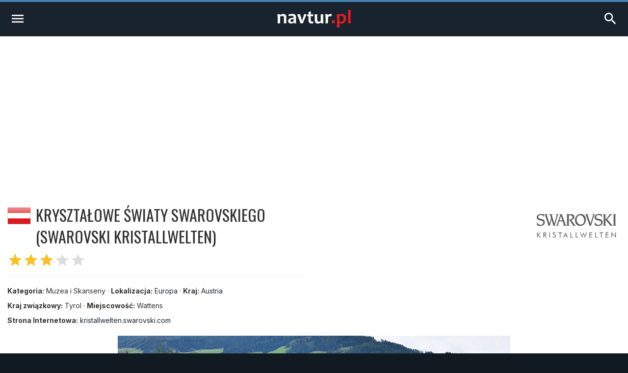

--- FILE ---
content_type: text/html; charset=UTF-8
request_url: https://navtur.pl/place/show/4449,krysztalowe-swiaty-swarovskiego
body_size: 5895
content:
<!DOCTYPE html>
<html lang="pl">
<head>
<title>Kryształowe Światy Swarovskiego - Austria - Przewodnik Turystyczny - navtur.pl</title>
<meta charset="utf-8">
<meta name="keywords" content="Kryształowe Światy Swarovskiego, Austria, Muzea i Skanseny, przewodnik turystyczny, turystyka, podróże, wademekum, zabytki, miasta, zamki, pałace, kościoły, jaskinie, góry, kopalnie, bunkry, plaże, muzea, pomniki, stanowiska archeologiczne, zdjęcia ciekawych miejsc, europa, ameryka południowa" />
<meta name="description" content="Wattens to niewielkie miasto w zachodniej Austrii, położone w dolinie rzeki Inn, około 15 km w kierunku wschodnim od centrum Innsbrucka. Jedną z ciekawszych atrakcji turystycznych jest tu usytuowane " />
<meta name="author" content="(C)2026 navtur.pl" />
<meta name="robots" content="index, follow" />
<meta name="revisit-after" content="1 day" />
<meta name="expires" content="never" />
<meta name="rating" content="general" />
<meta name="robots" content="max-snippet:-1">
<meta name="google-site-verification" content="aiaYSV3lJN7Lnh1kbNE_3o7i6ERViPv4tEhMcRnxWwA" />
<meta name="google-adsense-account" content="ca-pub-6695591825511509" />
<meta name="viewport" content="width=device-width, initial-scale=1">
<meta property="fb:app_id" content="308280112626387" />
<meta property="og:locale" content="pl_PL"/><meta property="og:type" content="article" /><meta property="og:title" content="Kryształowe Światy Swarovskiego - Austria - Przewodnik Turystyczny - navtur.pl" /><meta property="og:description" content="Wattens to niewielkie miasto w zachodniej Austrii, położone w dolinie rzeki Inn, około 15 km w kierunku wschodnim od centrum Innsbrucka. Jedną z ciekawszych atrakcji turystycznych jest tu usytuowane " /><meta property="og:url" content="https://navtur.pl/place/show/4449,krysztalowe-swiaty-swarovskiego" /><meta property="og:image" content="https://navtur.pl/files/plc_pano/4449.jpg" /><meta property="og:site_name" content="Navtur" /><meta property="article:publisher" content="https://www.facebook.com/KochamPodrozeNavturPL" /><meta name="twitter:card" content="summary_large_image"/><meta name="twitter:title" content="Kryształowe Światy Swarovskiego - Austria - Przewodnik Turystyczny - navtur.pl" /><meta name="twitter:description" content="Wattens to niewielkie miasto w zachodniej Austrii, położone w dolinie rzeki Inn, około 15 km w kierunku wschodnim od centrum Innsbrucka. Jedną z ciekawszych atrakcji turystycznych jest tu usytuowane "/><meta name="twitter:url" content="https://navtur.pl/place/show/4449,krysztalowe-swiaty-swarovskiego" /><meta property="twitter:image" content="https://navtur.pl/files/plc_pano/4449.jpg" /><meta name="twitter:site" content="@NavturPL" /><meta name="twitter:creator" content="@NavturPL"/><link rel="canonical" href="https://navtur.pl/place/show/4449,krysztalowe-swiaty-swarovskiego" /><link rel="icon" href="favicon.ico" type="image/x-icon" />
<link rel="shortcut icon" href="favicon.ico" type="image/x-icon" />
<link href="/skin01/font.css" media="all" rel="stylesheet" type="text/css">
<link href="/skin01/jhtmlarea.css" media="all" rel="stylesheet" type="text/css">
<link href="/skin01/jquery-confirm.css" media="all" rel="stylesheet" type="text/css">
<link type="text/css" rel="stylesheet" href="/skin01/style.css" media="all">
<link type="text/css" rel="stylesheet" href="/skin01/cssmap-africa/cssmap-africa.css" media="screen" />
<link type="text/css" rel="stylesheet" href="/skin01/cssmap-australia/cssmap-australia.css" media="screen" />
<link type="text/css" rel="stylesheet" href="/skin01/cssmap-south-america/cssmap-south-america.css" media="screen" />
<link type="text/css" rel="stylesheet" href="/skin01/cssmap-europe/cssmap-europe.css" media="screen" />
<base href="https://navtur.pl/" />
<script type="text/javascript">
//<![CDATA[
Slight = {"base":"","skin":"\/skin01","lang":"pl","app":"www","ac":0,"auth":0}
//]]>
</script><script async src="https://pagead2.googlesyndication.com/pagead/js/adsbygoogle.js?client=ca-pub-6695591825511509"
     crossorigin="anonymous"></script>
<script type="text/javascript" language="JavaScript" src="/js/ads.js"></script>
<script type="text/javascript" language="JavaScript" src="/js/jquery351.min.js"></script>
<script type="text/javascript" language="JavaScript" src="/js/jquery.cssmap.min.js"></script>
<script type="text/javascript" language="JavaScript" src="/js/jquery-confirm.min.js"></script>
<script type="text/javascript" language="JavaScript" src="/js/jcookie.js"></script>
<script type="text/javascript" language="JavaScript" src="/js/jmodal.js"></script>
<script type="text/javascript" language="JavaScript" src="/js/jhtmlarea.min.js"></script>
<script type="text/javascript" language="JavaScript" src="/js/main.js"></script>
<!-- Google tag (gtag.js) -->
<script async src="https://www.googletagmanager.com/gtag/js?id=G-FPNQ4QTD3F"></script>
<script>
  window.dataLayer = window.dataLayer || [];
  function gtag(){dataLayer.push(arguments);}
  gtag('js', new Date());

  gtag('config', 'G-FPNQ4QTD3F');
</script>
</head><body><div class="wrap-main"><div class="line-top"></div><div class="menu1"><div><ul><li class="mr-10"><a href="kontakt" title="Kontakt">Kontakt</a></li><li class="mr-10">&middot;</li><li class="mr-10"><a href="regulamin" title="Regulamin">Regulamin</a></li><li class="mr-10">&middot;</li><li class="mr-10"><a href="cookies" title="Polityka Prywatności">Polityka Prywatności</a></li></ul><ul><li><a href="signup" title="Zarejestruj się">Zarejestruj się</a></li><li> / </li><li><a href="user" title="Zaloguj się">Zaloguj się</a></li><li><a href="user" title="Logowanie"><i class="material-icons">account_circle</i></a></li></ul></div><div class="wrap"><div class="line-bottom"></div></div></div><div class="menu2"><ul><li><a class="alogo" href="" title="Strona główna"><img id="logo" src="skin01/navtur.svg" alt="Navtur"></a></li><li><a href="" title="Przewodnik po Świecie">Przewodnik po Świecie <i class="material-icons md-16">expand_more</i></a><ul><li class=""><a href="world/continent/8,europa">Przewodnik po Europie</a></li><li class=""><a href="world/continent/2,ameryka-poludiowa">Przewodnik po Ameryce Południowej</a></li></ul></li><li><a href="news" title="Wademekum turysty">Wademekum turysty <i class="material-icons md-16">expand_more</i></a><ul><li><a href="poradnik" title="Poradnik">Poradnik</a></li><li><a href="ciekawostki" title="Ciekawostki">Ciekawostki</a></li><li><a href="quizy" title="Ciekawostki">Quizy</a></li></ul></li><form name="frmsearch" id="frmsearch" method="post" action="search/search"><input type="text" name="search" id="search" placeholder="Szukaj" value=""><button class="btn-search" type="submit" title="Zaloguj"><i class="material-icons">search</i></button></form></ul></div><div class="menu2m"><ul><li><a id="menu2mopen" href="#" title="Nenu"><i class="material-icons md-32">menu</i></a></li><li><a href="" title="Strona główna"><img id="logo" src="skin01/navtur.svg" alt="Navtur"></a></li><li><a id="menu2search" href="#" title="Wyszukiwarka"><i class="material-icons md-32">search</i></li></ul></div><div id="menu2m-menu" class="menu2m-background menu2m-menu-left"><div class="hdr"><a id="menu2mclose-menu" href="#" title="Zamknij"><i class="material-icons md-32">clear</i></a></div><ul><li><a href="" title="Strona Główna">Strona Główna</a></li><li><a href="" title="Przewodnik po Świecie">Przewodnik po Świecie</a><ul><li class=""><a href="world/continent/8,europa">Przewodnik po Europie</a></li><li class=""><a href="world/continent/2,ameryka-poludiowa">Przewodnik po Ameryce Południowej</a></li></ul></li><li><a href="news" title="Wademekum turysty">Wademekum turysty</a><ul><li><a href="poradnik" title="Poradnik">Poradnik</a></li><li><a href="ciekawostki" title="Ciekawostki">Ciekawostki</a></li><li><a href="quizy" title="Ciekawostki">Quizy</a></li></ul></li><li><a href="" title="Navtur.pl">Navtur.pl</a><ul><li><a href="kontakt" title="Kontakt">Kontakt</a></li><li><a href="regulamin" title="Regulamin">Regulamin</a></li><li><a href="cookies" title="Polityka Prywatności">Polityka Prywatności</a></li></ul></li></ul></div><div id="menu2m-search" class="menu2m-background menu2m-menu-right"><div class="hdr"><a id="menu2mclose-search" href="#" title="Zamknij"><i class="material-icons md-32">clear</i></a></div><div class="text"><div class="label">Wyszukiwarka:</div><form name="frmsearch2" id="frmsearch2" method="post" action="search/search"><input type="text" name="search" id="search" placeholder="Szukaj" value=""><button class="btn-search" type="submit" title="Zaloguj"><i class="material-icons">search</i></button></form></div></div><div class="breadcrumbs"><div><span class="home"><i class="material-icons md-20">home</i></span><span><a href="" title="Strona domowa"><span>Navtur</span></a></span><span class="delim">»</span><span><a href="world/continent/8,europa" title="Europa"><span itemprop="Europa">Europa</span></a></span><span class="delim">»</span><span><a href="world/country/3,austria" title="Austria"><span itemprop="Austria">Austria</span></a></span><span class="delim">»</span><span><a href="place/show/4449,krysztalowe-swiaty-swarovskiego" title="Kryształowe Światy Swarovskiego"><span itemprop="Kryształowe Światy Swarovskiego">Kryształowe Światy Swarovskiego</span></a></span></div></div><div class="main-content2"><div class="col-post"><header class="post-header-cp"><div class="left"><div class="name"><div><img class="bflag" src="files/flag/3.png" alt="Austria"></div><h1 class="post-title">Kryształowe Światy Swarovskiego (Swarovski Kristallwelten)</h1></div><div class="post-stars"><span class="on"><i class="material-icons md-32">star</i><i class="material-icons md-32">star</i><i class="material-icons md-32">star</i></span><i class="material-icons md-32">star</i><i class="material-icons md-32">star</i></div><hr><div class="post-subtitle mb-8"><b>Kategoria:</b> Muzea i Skanseny &middot; <b>Lokalizacja:</b> <a href="world/continent/8,europa" title="Europa">Europa</a> &middot; <b>Kraj:</b> <a href="world/country/3,austria" title="Austria">Austria</a></div><div class="post-subtitle mb-8"><b>Kraj związkowy:</b> Tyrol &middot; <b>Miejscowość:</b> Wattens</div><div class="post-subtitle"><b>Strona Internetowa:</b> <a href="http://kristallwelten.swarovski.com" target="_blank">kristallwelten.swarovski.com</a></div></div><div class="right"><img src="files/plc_pic/4449.png" alt="Kryształowe Światy Swarovskiego" /></div></header><article class="post-content"><p><img src="files/plc_pano/4449.jpg" / alt="Kryształowe Światy Swarovskiego - panorama"></p><p><b>Wattens</b> to niewielkie miasto w zachodniej Austrii, położone w dolinie rzeki Inn, około 15 km w kierunku wschodnim od centrum Innsbrucka. Jedną z ciekawszych atrakcji turystycznych jest tu usytuowane we wschodniej części miasteczka muzeum-wystawa kryształów <b>Swarovski Kristallwelten</b> (Kryształowe Światy Swarovskiego). Placówka ta otwarta została w 1995 roku, w setną rocznicę fabryki kryształu <b>Swarovski</b> w Wattens. Liczni austriaccy artyści stworzyli tu bajkowy wręcz świat na który składa się 14 "kryształowych" pomieszczeń. Najciekawszym miejscem muzeum jest Centenar, gdzie znajduje się największy na świecie szlifowany "kryształ" szkła ołowiowego. Ponadto obejrzeć można tu także kryształową piramidę wzniesioną z 590 kawałków lusterek, największy na świecie kalejdoskop (Crystaloscope) czy okazałą ścianę wyłożoną 12 tonami kryształków. Do Kryształowych Światów Swarovskiego można dostać się samochodem bezpośrednio z Innsbrucka lub wybrać specjalny <b>"kryształowy" pociąg</b>, w którym podczas podróży pasażerowie częstowani są schłodzonym szampanem, podanym w kieliszkach przyprószonych drobnymi kryształkami. Każdego roku muzeum odwiedzane jest przez blisko 700 tysięcy osób z całego świata.</p>
<p><img src="files/plc_plan/4449.jpg" alt="Swarovski Kristallwelten - Plan" /></p>
<div class="post-tickets"><div><div class="thdr"><i class="material-icons">access_time</i> <span>Godziny otwarcia</span></div><div class="tbody">- codziennie w godz.: 8:30-19:30<br />
</div></div><div><div class="thdr"><i class="material-icons">local_offer</i> <span>Ceny biletów</span></div><div class="tbody">- normalny: 19 EUR<br />
- ulgowy (dzieci od 6 do 14 lat): 7,50 EUR<br />
- grupowy: 17 EUR<br />
- dzieci do 5 lat wstęp wolny<br />
</div></div></div><div class="post-share"><a href="https://www.facebook.com/sharer/sharer.php?u=https://navtur.pl/place/show/4449,krysztalowe-swiaty-swarovskiego" class="facebook" target="_blank" title="Udostępnij na Facebooku"><span class="ico-facebook mr-4"></span> Share</a><a href="http://twitter.com/share?text=Austria - Kryształowe Światy Swarovskiego (Muzea i Skanseny)&amp;url=https://navtur.pl/place/show/4449,krysztalowe-swiaty-swarovskiego" class="twitter" target="_blank" title="Udostępnij na X"><span class="ico-twitterx mr-4"></span> Tweet</a><a href="mailto:?subject=Austria - Kryształowe Światy Swarovskiego (Muzea i Skanseny);body=Austria - Kryształowe Światy Swarovskiego (Muzea i Skanseny): https://navtur.pl/place/show/4449,krysztalowe-swiaty-swarovskiego" class="mail" target="_blank" title="Wyślij wiadomośc email"><i class="material-icons">mail</i></a></div></article><h2 class="post-title">Kryształowe Światy Swarovskiego - Zdjecia [7]</h2><div class="list-photo"><div class="tile"><div class="title"><a href="photo/place/15636" title="Kryształowe Światy Swarovskiego">Kryształowe Światy Swarovskiego</a></div><a href="photo/place/15636" title="Kryształowe Światy Swarovskiego"><div class="photo"><div class="category">Muzea i Skanseny</div><img src="files/placen/3/15636.jpg" alt="Kryształowe Światy Swarovskiego"></div></a></div><div class="tile"><div class="title"><a href="photo/place/15635" title="Kryształowe Światy Swarovskiego">Kryształowe Światy Swarovskiego</a></div><a href="photo/place/15635" title="Kryształowe Światy Swarovskiego"><div class="photo"><div class="category">Muzea i Skanseny</div><img src="files/placen/3/15635.jpg" alt="Kryształowe Światy Swarovskiego"></div></a></div><div class="tile"><div class="title"><a href="photo/place/15634" title="Kryształowe Światy Swarovskiego">Kryształowe Światy Swarovskiego</a></div><a href="photo/place/15634" title="Kryształowe Światy Swarovskiego"><div class="photo"><div class="category">Muzea i Skanseny</div><img src="files/placen/3/15634.jpg" alt="Kryształowe Światy Swarovskiego"></div></a></div><div class="tile"><div class="title"><a href="photo/place/15633" title="Kryształowe Światy Swarovskiego">Kryształowe Światy Swarovskiego</a></div><a href="photo/place/15633" title="Kryształowe Światy Swarovskiego"><div class="photo"><div class="category">Muzea i Skanseny</div><img src="files/placen/3/15633.jpg" alt="Kryształowe Światy Swarovskiego"></div></a></div><div class="tile"><div class="title"><a href="photo/place/15632" title="Kryształowe Światy Swarovskiego">Kryształowe Światy Swarovskiego</a></div><a href="photo/place/15632" title="Kryształowe Światy Swarovskiego"><div class="photo"><div class="category">Muzea i Skanseny</div><img src="files/placen/3/15632.jpg" alt="Kryształowe Światy Swarovskiego"></div></a></div><div class="tile"><div class="title"><a href="photo/place/15631" title="Kryształowe Światy Swarovskiego">Kryształowe Światy Swarovskiego</a></div><a href="photo/place/15631" title="Kryształowe Światy Swarovskiego"><div class="photo"><div class="category">Muzea i Skanseny</div><img src="files/placen/3/15631.jpg" alt="Kryształowe Światy Swarovskiego"></div></a></div></div><div class="post-more pb-30"></div></div><aside class="col-side"><div class="asidemap"><h3 class="aside-title">Kryształowe Światy Swarovskiego - na mapie</h3><div class="ctrmapc"><div class="ctrmap" style="width: 400px; height: 205px;"><img src="files/ctr_maps/3.png" alt="Austria"><div style="bottom: 71px; left: 111px;"></div></div></div></div><h3 class="aside-title">Zabytki i atrakcje w pobliżu (do 50 km)</h3><div class="list-around"><div class="tile"><div class="desc"><h3 class="name"><a href="place/show/3466,kosciol-sw-karola-boromeusza-w-volders" title="Kościół św Karola Boromeusza w Volders">Kościół św Karola Boromeusza w Volders</a></h3><div class="distance"><i class="material-icons md-24">location_pin</i><i class="material-icons md-24">arrow_right_alt</i> <span>3 km&nbsp;&nbsp;<img src="files/flag/f3.gif" alt="Austria" /></span></div></div><a href="place/show/3466,kosciol-sw-karola-boromeusza-w-volders" title="Kościół św Karola Boromeusza w Volders"><div class="category">Obiekty sakralne</div><div class="overlay"><img src="files/plc_pano/3466.jpg" alt="Kościół św Karola Boromeusza w Volders"><div class="grad"></div><div class="stars"><span class="on"><i class="material-icons md-18">star</i><i class="material-icons md-18">star</i></span></div></div></a></div><div class="tile"><div class="desc"><h3 class="name"><a href="place/show/1932,hall-in-tirol" title="Hall in Tirol">Hall in Tirol</a></h3><div class="distance"><i class="material-icons md-24">location_pin</i><i class="material-icons md-24">arrow_right_alt</i> <span>7 km&nbsp;&nbsp;<img src="files/flag/f3.gif" alt="Austria" /></span></div></div><a href="place/show/1932,hall-in-tirol" title="Hall in Tirol"><div class="category">Miasta</div><div class="overlay"><img src="files/plc_pano/1932.jpg" alt="Hall in Tirol"><div class="grad"></div><div class="stars"><span class="on"><i class="material-icons md-18">star</i><i class="material-icons md-18">star</i></span></div></div></a></div><div class="tile"><div class="desc"><h3 class="name"><a href="place/show/3192,opactwo-fiecht" title="Opactwo Fiecht">Opactwo Fiecht</a></h3><div class="distance"><i class="material-icons md-24">location_pin</i><i class="material-icons md-24">arrow_right_alt</i> <span>9 km&nbsp;&nbsp;<img src="files/flag/f3.gif" alt="Austria" /></span></div></div><a href="place/show/3192,opactwo-fiecht" title="Opactwo Fiecht"><div class="category">Obiekty sakralne</div><div class="overlay"><img src="files/plc_pano/3192.jpg" alt="Opactwo Fiecht"><div class="grad"></div><div class="stars"><span class="on"><i class="material-icons md-18">star</i><i class="material-icons md-18">star</i></span></div></div></a></div><div class="tile"><div class="desc"><h3 class="name"><a href="place/show/5129,zamek-freundsberg" title="Zamek Freundsberg">Zamek Freundsberg</a></h3><div class="distance"><i class="material-icons md-24">location_pin</i><i class="material-icons md-24">arrow_right_alt</i> <span>10 km&nbsp;&nbsp;<img src="files/flag/f3.gif" alt="Austria" /></span></div></div><a href="place/show/5129,zamek-freundsberg" title="Zamek Freundsberg"><div class="category">Zamki i pałace</div><div class="overlay"><img src="files/plc_pano/5129.jpg" alt="Zamek Freundsberg"><div class="grad"></div><div class="stars"><span class="on"><i class="material-icons md-18">star</i><i class="material-icons md-18">star</i></span></div></div></a></div><div class="tile"><div class="desc"><h3 class="name"><a href="place/show/1933,kopalnia-srebra-w-schwaz" title="Kopalnia Srebra w Schwaz">Kopalnia Srebra w Schwaz</a></h3><div class="distance"><i class="material-icons md-24">location_pin</i><i class="material-icons md-24">arrow_right_alt</i> <span>11 km&nbsp;&nbsp;<img src="files/flag/f3.gif" alt="Austria" /></span></div></div><a href="place/show/1933,kopalnia-srebra-w-schwaz" title="Kopalnia Srebra w Schwaz"><div class="category">Sztolnie i Kopalnie</div><div class="overlay"><img src="files/plc_pano/1933.jpg" alt="Kopalnia Srebra w Schwaz"><div class="grad"></div><div class="stars"><span class="on"><i class="material-icons md-18">star</i><i class="material-icons md-18">star</i><i class="material-icons md-18">star</i></span></div></div></a></div><div class="tile"><div class="desc"><h3 class="name"><a href="place/show/2830,zamek-ambras" title="Zamek Ambras">Zamek Ambras</a></h3><div class="distance"><i class="material-icons md-24">location_pin</i><i class="material-icons md-24">arrow_right_alt</i> <span>12 km&nbsp;&nbsp;<img src="files/flag/f3.gif" alt="Austria" /></span></div></div><a href="place/show/2830,zamek-ambras" title="Zamek Ambras"><div class="category">Zamki i pałace</div><div class="overlay"><img src="files/plc_pano/2830.jpg" alt="Zamek Ambras"><div class="grad"></div><div class="stars"><span class="on"><i class="material-icons md-18">star</i><i class="material-icons md-18">star</i><i class="material-icons md-18">star</i></span></div></div></a></div><div class="tile"><div class="desc"><h3 class="name"><a href="place/show/3191,wilczy-wawoz" title="Wilczy Wąwóz">Wilczy Wąwóz</a></h3><div class="distance"><i class="material-icons md-24">location_pin</i><i class="material-icons md-24">arrow_right_alt</i> <span>12 km&nbsp;&nbsp;<img src="files/flag/f3.gif" alt="Austria" /></span></div></div><a href="place/show/3191,wilczy-wawoz" title="Wilczy Wąwóz"><div class="category">Skalne miasta, wąwozy</div><div class="overlay"><img src="files/plc_pano/3191.jpg" alt="Wilczy Wąwóz"><div class="grad"></div><div class="stars"><span class="on"><i class="material-icons md-18">star</i><i class="material-icons md-18">star</i><i class="material-icons md-18">star</i></span></div></div></a></div><div class="tile"><div class="desc"><h3 class="name"><a href="place/show/1598,zamek-tratzberg" title="Zamek Tratzberg">Zamek Tratzberg</a></h3><div class="distance"><i class="material-icons md-24">location_pin</i><i class="material-icons md-24">arrow_right_alt</i> <span>14 km&nbsp;&nbsp;<img src="files/flag/f3.gif" alt="Austria" /></span></div></div><a href="place/show/1598,zamek-tratzberg" title="Zamek Tratzberg"><div class="category">Zamki i pałace</div><div class="overlay"><img src="files/plc_pano/1598.jpg" alt="Zamek Tratzberg"><div class="grad"></div><div class="stars"><span class="on"><i class="material-icons md-18">star</i><i class="material-icons md-18">star</i></span></div></div></a></div><div class="tile"><div class="desc"><h3 class="name"><a href="place/show/724,innsbruck" title="Innsbruck">Innsbruck</a></h3><div class="distance"><i class="material-icons md-24">location_pin</i><i class="material-icons md-24">arrow_right_alt</i> <span>15 km&nbsp;&nbsp;<img src="files/flag/f3.gif" alt="Austria" /></span></div></div><a href="place/show/724,innsbruck" title="Innsbruck"><div class="category">Miasta</div><div class="overlay"><img src="files/plc_pano/724.jpg" alt="Innsbruck"><div class="grad"></div><div class="stars"><span class="on"><i class="material-icons md-18">star</i><i class="material-icons md-18">star</i><i class="material-icons md-18">star</i></span></div></div></a></div><div class="tile"><div class="desc"><h3 class="name"><a href="place/show/4079,europabruecke" title="Europabrücke">Europabrücke</a></h3><div class="distance"><i class="material-icons md-24">location_pin</i><i class="material-icons md-24">arrow_right_alt</i> <span>17 km&nbsp;&nbsp;<img src="files/flag/f3.gif" alt="Austria" /></span></div></div><a href="place/show/4079,europabruecke" title="Europabrücke"><div class="category">Mosty i wiadukty</div><div class="overlay"><img src="files/plc_pano/4079.jpg" alt="Europabrücke"><div class="grad"></div><div class="stars"><span class="on"><i class="material-icons md-18">star</i><i class="material-icons md-18">star</i></span></div></div></a></div><div class="tile"><div class="desc"><h3 class="name"><a href="place/show/3569,klasztor-maria-waldrast" title="Klasztor Maria Waldrast">Klasztor Maria Waldrast</a></h3><div class="distance"><i class="material-icons md-24">location_pin</i><i class="material-icons md-24">arrow_right_alt</i> <span>23 km&nbsp;&nbsp;<img src="files/flag/f3.gif" alt="Austria" /></span></div></div><a href="place/show/3569,klasztor-maria-waldrast" title="Klasztor Maria Waldrast"><div class="category">Obiekty sakralne</div><div class="overlay"><img src="files/plc_pano/3569.jpg" alt="Klasztor Maria Waldrast"><div class="grad"></div><div class="stars"><span class="on"><i class="material-icons md-18">star</i><i class="material-icons md-18">star</i></span></div></div></a></div><div class="tile"><div class="desc"><h3 class="name"><a href="place/show/6016,zamek-matzen" title="Zamek Matzen">Zamek Matzen</a></h3><div class="distance"><i class="material-icons md-24">location_pin</i><i class="material-icons md-24">arrow_right_alt</i> <span>23 km&nbsp;&nbsp;<img src="files/flag/f3.gif" alt="Austria" /></span></div></div><a href="place/show/6016,zamek-matzen" title="Zamek Matzen"><div class="category">Zamki i pałace</div><div class="overlay"><img src="files/plc_pano/6016.jpg" alt="Zamek Matzen"><div class="grad"></div><div class="stars"><span class="on"><i class="material-icons md-18">star</i><i class="material-icons md-18">star</i></span></div></div></a></div><div class="tile"><div class="desc"><h3 class="name"><a href="place/show/5128,rattenberg" title="Rattenberg">Rattenberg</a></h3><div class="distance"><i class="material-icons md-24">location_pin</i><i class="material-icons md-24">arrow_right_alt</i> <span>26 km&nbsp;&nbsp;<img src="files/flag/f3.gif" alt="Austria" /></span></div></div><a href="place/show/5128,rattenberg" title="Rattenberg"><div class="category">Miasta</div><div class="overlay"><img src="files/plc_pano/5128.jpg" alt="Rattenberg"><div class="grad"></div><div class="stars"><span class="on"><i class="material-icons md-18">star</i><i class="material-icons md-18">star</i></span></div></div></a></div><div class="tile"><div class="desc"><h3 class="name"><a href="place/show/5339,mittenwald" title="Mittenwald">Mittenwald</a></h3><div class="distance"><i class="material-icons md-24">location_pin</i><i class="material-icons md-24">arrow_right_alt</i> <span>28 km&nbsp;&nbsp;<img src="files/flag/f28.gif" alt="Niemcy" /></span></div></div><a href="place/show/5339,mittenwald" title="Mittenwald"><div class="category">Miasta</div><div class="overlay"><img src="files/plc_pano/5339.jpg" alt="Mittenwald"><div class="grad"></div><div class="stars"><span class="on"><i class="material-icons md-18">star</i><i class="material-icons md-18">star</i><i class="material-icons md-18">star</i></span></div></div></a></div><div class="tile"><div class="desc"><h3 class="name"><a href="place/show/3880,lodowiec-stubai" title="Lodowiec Stubai">Lodowiec Stubai</a></h3><div class="distance"><i class="material-icons md-24">location_pin</i><i class="material-icons md-24">arrow_right_alt</i> <span>29 km&nbsp;&nbsp;<img src="files/flag/f3.gif" alt="Austria" /></span></div></div><a href="place/show/3880,lodowiec-stubai" title="Lodowiec Stubai"><div class="category">Kurorty zimowe</div><div class="overlay"><img src="files/plc_pano/3880.jpg" alt="Lodowiec Stubai"><div class="grad"></div><div class="stars"><span class="on"><i class="material-icons md-18">star</i><i class="material-icons md-18">star</i><i class="material-icons md-18">star</i></span></div></div></a></div><div class="tile"><div class="desc"><h3 class="name"><a href="place/show/5338,zamek-elmau" title="Zamek Elmau">Zamek Elmau</a></h3><div class="distance"><i class="material-icons md-24">location_pin</i><i class="material-icons md-24">arrow_right_alt</i> <span>34 km&nbsp;&nbsp;<img src="files/flag/f28.gif" alt="Niemcy" /></span></div></div><a href="place/show/5338,zamek-elmau" title="Zamek Elmau"><div class="category">Zamki i pałace</div><div class="overlay"><img src="files/plc_pano/5338.jpg" alt="Zamek Elmau"><div class="grad"></div><div class="stars"><span class="on"><i class="material-icons md-18">star</i><i class="material-icons md-18">star</i></span></div></div></a></div><div class="tile"><div class="desc"><h3 class="name"><a href="place/show/5341,dom-krolewski-w-schachen" title="Dom Królewski w Schachen">Dom Królewski w Schachen</a></h3><div class="distance"><i class="material-icons md-24">location_pin</i><i class="material-icons md-24">arrow_right_alt</i> <span>36 km&nbsp;&nbsp;<img src="files/flag/f28.gif" alt="Niemcy" /></span></div></div><a href="place/show/5341,dom-krolewski-w-schachen" title="Dom Królewski w Schachen"><div class="category">Zamki i pałace</div><div class="overlay"><img src="files/plc_pano/5341.jpg" alt="Dom Królewski w Schachen"><div class="grad"></div><div class="stars"><span class="on"><i class="material-icons md-18">star</i><i class="material-icons md-18">star</i><i class="material-icons md-18">star</i></span></div></div></a></div><div class="tile"><div class="desc"><h3 class="name"><a href="place/show/4287,wawoz-partnac" title="Wąwóz Partnac">Wąwóz Partnac</a></h3><div class="distance"><i class="material-icons md-24">location_pin</i><i class="material-icons md-24">arrow_right_alt</i> <span>38 km&nbsp;&nbsp;<img src="files/flag/f28.gif" alt="Niemcy" /></span></div></div><a href="place/show/4287,wawoz-partnac" title="Wąwóz Partnac"><div class="category">Skalne miasta, wąwozy</div><div class="overlay"><img src="files/plc_pano/4287.jpg" alt="Wąwóz Partnac"><div class="grad"></div><div class="stars"><span class="on"><i class="material-icons md-18">star</i><i class="material-icons md-18">star</i><i class="material-icons md-18">star</i></span></div></div></a></div><div class="tile"><div class="desc"><h3 class="name"><a href="place/show/1830,wodospady-krimml" title="Wodospady Krimml">Wodospady Krimml</a></h3><div class="distance"><i class="material-icons md-24">location_pin</i><i class="material-icons md-24">arrow_right_alt</i> <span>41 km&nbsp;&nbsp;<img src="files/flag/f3.gif" alt="Austria" /></span></div></div><a href="place/show/1830,wodospady-krimml" title="Wodospady Krimml"><div class="category">Wodospady</div><div class="overlay"><img src="files/plc_pano/1830.jpg" alt="Wodospady Krimml"><div class="grad"></div><div class="stars"><span class="on"><i class="material-icons md-18">star</i><i class="material-icons md-18">star</i><i class="material-icons md-18">star</i></span></div></div></a></div><div class="tile"><div class="desc"><h3 class="name"><a href="place/show/4271,garmisch-partenkirchen" title="Garmisch-Partenkirchen">Garmisch-Partenkirchen</a></h3><div class="distance"><i class="material-icons md-24">location_pin</i><i class="material-icons md-24">arrow_right_alt</i> <span>41 km&nbsp;&nbsp;<img src="files/flag/f28.gif" alt="Niemcy" /></span></div></div><a href="place/show/4271,garmisch-partenkirchen" title="Garmisch-Partenkirchen"><div class="category">Miasta</div><div class="overlay"><img src="files/plc_pano/4271.jpg" alt="Garmisch-Partenkirchen"><div class="grad"></div><div class="stars"><span class="on"><i class="material-icons md-18">star</i><i class="material-icons md-18">star</i></span></div></div></a></div><div class="tile"><div class="desc"><h3 class="name"><a href="place/show/5340,alpspitze" title="Alpspitze">Alpspitze</a></h3><div class="distance"><i class="material-icons md-24">location_pin</i><i class="material-icons md-24">arrow_right_alt</i> <span>41 km&nbsp;&nbsp;<img src="files/flag/f28.gif" alt="Niemcy" /></span></div></div><a href="place/show/5340,alpspitze" title="Alpspitze"><div class="category">Góry</div><div class="overlay"><img src="files/plc_pano/5340.jpg" alt="Alpspitze"><div class="grad"></div><div class="stars"><span class="on"><i class="material-icons md-18">star</i><i class="material-icons md-18">star</i><i class="material-icons md-18">star</i></span></div></div></a></div><div class="tile"><div class="desc"><h3 class="name"><a href="place/show/3055,zugspitze" title="Zugspitze">Zugspitze</a></h3><div class="distance"><i class="material-icons md-24">location_pin</i><i class="material-icons md-24">arrow_right_alt</i> <span>44 km&nbsp;&nbsp;<img src="files/flag/f28.gif" alt="Niemcy" /></span></div></div><a href="place/show/3055,zugspitze" title="Zugspitze"><div class="category">Góry</div><div class="overlay"><img src="files/plc_pano/3055.jpg" alt="Zugspitze"><div class="grad"></div><div class="stars"><span class="on"><i class="material-icons md-18">star</i><i class="material-icons md-18">star</i><i class="material-icons md-18">star</i></span></div></div></a></div><div class="tile"><div class="desc"><h3 class="name"><a href="place/show/1005,klasztor-ettal" title="Klasztor Ettal">Klasztor Ettal</a></h3><div class="distance"><i class="material-icons md-24">location_pin</i><i class="material-icons md-24">arrow_right_alt</i> <span>46 km&nbsp;&nbsp;<img src="files/flag/f28.gif" alt="Niemcy" /></span></div></div><a href="place/show/1005,klasztor-ettal" title="Klasztor Ettal"><div class="category">Obiekty sakralne</div><div class="overlay"><img src="files/plc_pano/1005.jpg" alt="Klasztor Ettal"><div class="grad"></div><div class="stars"><span class="on"><i class="material-icons md-18">star</i><i class="material-icons md-18">star</i></span></div></div></a></div><div class="tile"><div class="desc"><h3 class="name"><a href="place/show/3152,jezioro-eibsee" title="Jezioro Eibsee">Jezioro Eibsee</a></h3><div class="distance"><i class="material-icons md-24">location_pin</i><i class="material-icons md-24">arrow_right_alt</i> <span>46 km&nbsp;&nbsp;<img src="files/flag/f28.gif" alt="Niemcy" /></span></div></div><a href="place/show/3152,jezioro-eibsee" title="Jezioro Eibsee"><div class="category">Plaże, morza, jeziora i rzeki</div><div class="overlay"><img src="files/plc_pano/3152.jpg" alt="Jezioro Eibsee"><div class="grad"></div><div class="stars"><span class="on"><i class="material-icons md-18">star</i><i class="material-icons md-18">star</i></span></div></div></a></div><div class="tile"><div class="desc"><h3 class="name"><a href="place/show/620,zamek-tasso" title="Zamek Tasso">Zamek Tasso</a></h3><div class="distance"><i class="material-icons md-24">location_pin</i><i class="material-icons md-24">arrow_right_alt</i> <span>47 km&nbsp;&nbsp;<img src="files/flag/f44.gif" alt="Włochy" /></span></div></div><a href="place/show/620,zamek-tasso" title="Zamek Tasso"><div class="category">Zamki i pałace</div><div class="overlay"><img src="files/plc_pano/620.jpg" alt="Zamek Tasso"><div class="grad"></div><div class="stars"><span class="on"><i class="material-icons md-18">star</i><i class="material-icons md-18">star</i></span></div></div></a></div><div class="tile"><div class="desc"><h3 class="name"><a href="place/show/683,zamek-tures" title="Zamek Tures">Zamek Tures</a></h3><div class="distance"><i class="material-icons md-24">location_pin</i><i class="material-icons md-24">arrow_right_alt</i> <span>48 km&nbsp;&nbsp;<img src="files/flag/f44.gif" alt="Włochy" /></span></div></div><a href="place/show/683,zamek-tures" title="Zamek Tures"><div class="category">Zamki i pałace</div><div class="overlay"><img src="files/plc_pano/683.jpg" alt="Zamek Tures"><div class="grad"></div><div class="stars"><span class="on"><i class="material-icons md-18">star</i><i class="material-icons md-18">star</i><i class="material-icons md-18">star</i></span></div></div></a></div><div class="tile"><div class="desc"><h3 class="name"><a href="place/show/684,palac-wolfsthurn" title="Pałac Wolfsthurn">Pałac Wolfsthurn</a></h3><div class="distance"><i class="material-icons md-24">location_pin</i><i class="material-icons md-24">arrow_right_alt</i> <span>48 km&nbsp;&nbsp;<img src="files/flag/f44.gif" alt="Włochy" /></span></div></div><a href="place/show/684,palac-wolfsthurn" title="Pałac Wolfsthurn"><div class="category">Zamki i pałace</div><div class="overlay"><img src="files/plc_pano/684.jpg" alt="Pałac Wolfsthurn"><div class="grad"></div><div class="stars"><span class="on"><i class="material-icons md-18">star</i><i class="material-icons md-18">star</i></span></div></div></a></div><div class="tile"><div class="desc"><h3 class="name"><a href="place/show/2585,top-of-tyrol" title="Top of Tyrol">Top of Tyrol</a></h3><div class="distance"><i class="material-icons md-24">location_pin</i><i class="material-icons md-24">arrow_right_alt</i> <span>48 km&nbsp;&nbsp;<img src="files/flag/f3.gif" alt="Austria" /></span></div></div><a href="place/show/2585,top-of-tyrol" title="Top of Tyrol"><div class="category">Góry</div><div class="overlay"><img src="files/plc_pano/2585.jpg" alt="Top of Tyrol"><div class="grad"></div><div class="stars"><span class="on"><i class="material-icons md-18">star</i><i class="material-icons md-18">star</i><i class="material-icons md-18">star</i></span></div></div></a></div><div class="tile"><div class="desc"><h3 class="name"><a href="place/show/5535,hintersteiner-see" title="Hintersteiner See">Hintersteiner See</a></h3><div class="distance"><i class="material-icons md-24">location_pin</i><i class="material-icons md-24">arrow_right_alt</i> <span>50 km&nbsp;&nbsp;<img src="files/flag/f3.gif" alt="Austria" /></span></div></div><a href="place/show/5535,hintersteiner-see" title="Hintersteiner See"><div class="category">Plaże, morza, jeziora i rzeki</div><div class="overlay"><img src="files/plc_pano/5535.jpg" alt="Hintersteiner See"><div class="grad"></div><div class="stars"><span class="on"><i class="material-icons md-18">star</i><i class="material-icons md-18">star</i></span></div></div></a></div></div></aside></div><div id="col-end"></div><footer class="footer1"><ul><li><h4 class="ppad"><img id="logo" src="skin01/navtur.svg" alt="Navtur"></h4><p class="text"> Wirtualny przewodnik turystyczny po miastach, zamkach, klasztorach, zabytkach, jaskiniach i innych interesujących miejscach na świecie.</p></li><li><h4>Przewodnik po Świecie</h4><ul><li><a href="world/continent/8,europa" title="Przwodnik po Europie">Przwodnik po Europie</a></li><li><a href="world/continent/2,ameryka-poludiowa" title="Przewodnik po Ameryce Południowej">Przewodnik po Ameryce Południowej</a></li><li><a href="news" title="Wademekum Turysty">Wademekum Turysty</a></li><li><a href="quizy" title="Quizy">Quizy</a></li></ul></li><li><h4>Navtur.pl</h4><div class="text"><div class="label">Wyszukiwarka:</div><form name="frmsearch3" id="frmsearch3" method="post" action="search/search"><input type="text" name="search" id="search" placeholder="Szukaj" value=""><button class="btn-search" type="submit" title="Zaloguj"><i class="material-icons">search</i></button></form></div></li></ul></footer><div class="lower-foot"><div class="wrap"><div class="textwidget">Copyright © 2026 <a href="https://navtur.pl">Navtur.pl</a> - Wirtualny przewodnik po świecie.</div><div class="menu-footer-container"><ul id="menu-footer" class="menu"><li><a href="regulamin">Regulamin</a></li><li><a href="kontakt">Kontakt</a></li></ul></div></div></div></footer></div></body></html>

--- FILE ---
content_type: text/html; charset=utf-8
request_url: https://www.google.com/recaptcha/api2/aframe
body_size: 268
content:
<!DOCTYPE HTML><html><head><meta http-equiv="content-type" content="text/html; charset=UTF-8"></head><body><script nonce="9KHuA4rqEsICSqYBRfw-Rg">/** Anti-fraud and anti-abuse applications only. See google.com/recaptcha */ try{var clients={'sodar':'https://pagead2.googlesyndication.com/pagead/sodar?'};window.addEventListener("message",function(a){try{if(a.source===window.parent){var b=JSON.parse(a.data);var c=clients[b['id']];if(c){var d=document.createElement('img');d.src=c+b['params']+'&rc='+(localStorage.getItem("rc::a")?sessionStorage.getItem("rc::b"):"");window.document.body.appendChild(d);sessionStorage.setItem("rc::e",parseInt(sessionStorage.getItem("rc::e")||0)+1);localStorage.setItem("rc::h",'1768787314110');}}}catch(b){}});window.parent.postMessage("_grecaptcha_ready", "*");}catch(b){}</script></body></html>